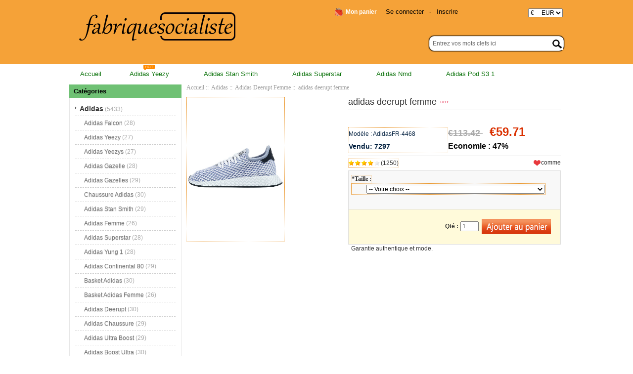

--- FILE ---
content_type: text/html; charset=utf-8
request_url: http://www.fabriquesocialiste.fr/adidas-deerupt-femme-p-4468.html
body_size: 12267
content:
<!DOCTYPE html PUBLIC "-//W3C//DTD XHTML 1.0 Transitional//EN" "http://www.w3.org/TR/xhtml1/DTD/xhtml1-transitional.dtd">
<html xmlns="http://www.w3.org/1999/xhtml" dir="ltr" lang="fr">
<head>
<meta http-equiv="Content-Type" content="text/html; charset=utf-8" />
<meta name="keywords" content="adidas deerupt femme " />
<meta name="description" content="Chaussures Adidas | NMD,Superstar,Original,Stan Smith | fabriquesocialiste.fr adidas deerupt femme -  " />
<meta name="google-site-verification" content="LkIWIKtuyGZODOaFPteEe006FzagA3UIOGQz0Q1MrOg" /><meta http-equiv="imagetoolbar" content="no" />
<meta name="generator" content=" http://fabriquesocialiste.fr/adidas-deerupt-femme-p-4468.html" />
<title>adidas deerupt femme</title>

<base href="https://www.fabriquesocialiste.fr/" />
<link rel="canonical" href="https://www.fabriquesocialiste.fr/adidas-deerupt-femme-p-4468.html" />

<link rel="stylesheet" type="text/css" href="includes/templates/my_en/css/style_imagehover.css" />
<link rel="stylesheet" type="text/css" href="includes/templates/my_en/css/style_tags.css" />
<link rel="stylesheet" type="text/css" href="includes/templates/my_en/css/style_wishlist_classic.css" />
<link rel="stylesheet" type="text/css" href="includes/templates/my_en/css/stylesheet.css" />
<link rel="stylesheet" type="text/css" href="includes/templates/my_en/css/stylesheet_css_buttons.css" />
<link rel="stylesheet" type="text/css" href="includes/templates/my_en/css/stylesheet_zen_lightbox.css" />
<link rel="stylesheet" type="text/css" media="print" href="includes/templates/my_en/css/print_stylesheet.css" />
<script type="text/javascript" src="includes/templates/my_en/jscript/jscript_imagehover.js"></script>
<script type="text/javascript" src="includes/templates/my_en/jscript/jscript_jquery-1.7.1.min.js"></script>
<script type="text/javascript" src="includes/templates/my_en/jscript/jscript_kkcountdown.min.js"></script>
<script type="text/javascript" src="includes/modules/pages/product_info/jscript_textarea_counter.js"></script>
<script language="javascript" type="text/javascript"><!--
function popupWindow(url) {
  window.open(url,'popupWindow','toolbar=no,location=no,directories=no,status=no,menubar=no,scrollbars=no,resizable=yes,copyhistory=no,width=100,height=100,screenX=150,screenY=150,top=150,left=150')
}
function popupWindowPrice(url) {
  window.open(url,'popupWindow','toolbar=no,location=no,directories=no,status=no,menubar=no,scrollbars=yes,resizable=yes,copyhistory=no,width=600,height=400,screenX=150,screenY=150,top=150,left=150')
}
//--></script>

<script language="javascript" type="text/javascript"><!--
/*
	Slimbox v2.04 - The ultimate lightweight Lightbox clone for jQuery
	(c) 2007-2010 Christophe Beyls <http://www.digitalia.be>
	MIT-style license.
*/

(function(w){var E=w(window),u,f,F=-1,n,x,D,v,y,L,r,m=!window.XMLHttpRequest,s=[],l=document.documentElement,k={},t=new Image(),J=new Image(),H,a,g,p,I,d,G,c,A,K;w(function(){w("body").append(w([H=w('<div id="lbOverlay" />')[0],a=w('<div id="lbCenter" />')[0],G=w('<div id="lbBottomContainer" />')[0]]).css("display","none"));g=w('<div id="lbImage" />').appendTo(a).append(p=w('<div style="position: relative;" />').append([I=w('<a id="lbPrevLink" href="#" />').click(B)[0],d=w('<a id="lbNextLink" href="#" />').click(e)[0]])[0])[0];c=w('<div id="lbBottom" />').appendTo(G).append([w('<a id="lbCloseLink" href="#" />').click(C)[0],A=w('<div id="lbCaption" />')[0],K=w('<div id="lbNumber" />')[0],w('<div style="clear: both;" />')[0]])[0]});w.slimbox=function(O,N,M){u=w.extend({loop:false,overlayOpacity:0.8,overlayFadeDuration:400,resizeDuration:400,resizeEasing:"swing",initialWidth:250,initialHeight:250,imageFadeDuration:400,captionAnimationDuration:400,counterText:"Image {x} of {y}",closeKeys:[27,88,67],previousKeys:[37,80],nextKeys:[39,78]},M);if(typeof O=="string"){O=[[O,N]];N=0}y=E.scrollTop()+(E.height()/2);L=u.initialWidth;r=u.initialHeight;w(a).css({top:Math.max(0,y-(r/2)),width:L,height:r,marginLeft:-L/2}).show();v=m||(H.currentStyle&&(H.currentStyle.position!="fixed"));if(v){H.style.position="absolute"}w(H).css("opacity",u.overlayOpacity).fadeIn(u.overlayFadeDuration);z();j(1);f=O;u.loop=u.loop&&(f.length>1);return b(N)};w.fn.slimbox=function(M,P,O){P=P||function(Q){return[Q.href,Q.title]};O=O||function(){return true};var N=this;return N.unbind("click").click(function(){var S=this,U=0,T,Q=0,R;T=w.grep(N,function(W,V){return O.call(S,W,V)});for(R=T.length;Q<R;++Q){if(T[Q]==S){U=Q}T[Q]=P(T[Q],Q)}return w.slimbox(T,U,M)})};function z(){var N=E.scrollLeft(),M=E.width();w([a,G]).css("left",N+(M/2));if(v){w(H).css({left:N,top:E.scrollTop(),width:M,height:E.height()})}}function j(M){if(M){w("object").add(m?"select":"embed").each(function(O,P){s[O]=[P,P.style.visibility];P.style.visibility="hidden"})}else{w.each(s,function(O,P){P[0].style.visibility=P[1]});s=[]}var N=M?"bind":"unbind";E[N]("scroll resize",z);w(document)[N]("keydown",o)}function o(O){var N=O.keyCode,M=w.inArray;return(M(N,u.closeKeys)>=0)?C():(M(N,u.nextKeys)>=0)?e():(M(N,u.previousKeys)>=0)?B():false}function B(){return b(x)}function e(){return b(D)}function b(M){if(M>=0){F=M;n=f[F][0];x=(F||(u.loop?f.length:0))-1;D=((F+1)%f.length)||(u.loop?0:-1);q();a.className="lbLoading";k=new Image();k.onload=i;k.src=n}return false}function i(){a.className="";w(g).css({backgroundImage:"url("+n+")",visibility:"hidden",display:""});w(p).width(k.width);w([p,I,d]).height(k.height);w(A).html(f[F][1]||"");w(K).html((((f.length>1)&&u.counterText)||"").replace(/{x}/,F+1).replace(/{y}/,f.length));if(x>=0){t.src=f[x][0]}if(D>=0){J.src=f[D][0]}L=g.offsetWidth;r=g.offsetHeight;var M=Math.max(0,y-(r/2));if(a.offsetHeight!=r){w(a).animate({height:r,top:M},u.resizeDuration,u.resizeEasing)}if(a.offsetWidth!=L){w(a).animate({width:L,marginLeft:-L/2},u.resizeDuration,u.resizeEasing)}w(a).queue(function(){w(G).css({width:L,top:M+r,marginLeft:-L/2,visibility:"hidden",display:""});w(g).css({display:"none",visibility:"",opacity:""}).fadeIn(u.imageFadeDuration,h)})}function h(){if(x>=0){w(I).show()}if(D>=0){w(d).show()}w(c).css("marginTop",-c.offsetHeight).animate({marginTop:0},u.captionAnimationDuration);G.style.visibility=""}function q(){k.onload=null;k.src=t.src=J.src=n;w([a,g,c]).stop(true);w([I,d,g,G]).hide()}function C(){if(F>=0){q();F=x=D=-1;w(a).hide();w(H).stop().fadeOut(u.overlayFadeDuration,j)}return false}})(jQuery);

// AUTOLOAD CODE BLOCK (MAY BE CHANGED OR REMOVED)
if (!/android|iphone|ipod|series60|symbian|windows ce|blackberry/i.test(navigator.userAgent)) {
	jQuery(function($) {
		$("a[rel^='lightbox']").slimbox({/* Put custom options here */}, null, function(el) {
			return (this == el) || ((this.rel.length > 8) && (this.rel == el.rel));
		});
	});
}

jQuery(function($) {
        $("a[rel^='lightbox']").slimbox({overlayOpacity:0.8,overlayFadeDuration:400,resizeDuration:400,resizeTransition:false,initialWidth:250,initialHeight:250,imageFadeDuration:400,captionAnimationDuration:400,counterText:"ZEN_LIGHTBOX_COUNTER_IMAGE {x} ZEN_LIGHTBOX_COUNTER_OF {y}",closeKeys:[27,88,67],previousKeys:[37,80],nextKeys:[39,78]}, function(el) 
        {
                return [el.href, el.title /* + '<br /><a href="' + el.href + '">Download this image</a>'*/];
        }, function(el) {
                return (this == el) || ((this.rel.length > 8) && (this.rel == el.rel));
        });
        });
//--></script>
<link rel="alternate" type="application/rss+xml" title="RSS Specials Feed" href="https://www.fabriquesocialiste.fr/index.php?main_page=rss_feed&amp;feed=specials" />
<link rel="alternate" type="application/rss+xml" title="RSS New Products Feed" href="https://www.fabriquesocialiste.fr/index.php?main_page=rss_feed&amp;feed=new_products" />
<link rel="alternate" type="application/rss+xml" title="RSS Upcoming Feed" href="https://www.fabriquesocialiste.fr/index.php?main_page=rss_feed&amp;feed=upcoming" />
<link rel="alternate" type="application/rss+xml" title="RSS Featured Feed" href="https://www.fabriquesocialiste.fr/index.php?main_page=rss_feed&amp;feed=featured" />
<link rel="alternate" type="application/rss+xml" title="RSS Best Sellers Feed" href="https://www.fabriquesocialiste.fr/index.php?main_page=rss_feed&amp;feed=best_sellers" />
<link rel="alternate" type="application/rss+xml" title="RSS Product Feed :: adidas deerupt femme" href="https://www.fabriquesocialiste.fr/index.php?main_page=rss_feed&amp;feed=products&amp;products_id=4468" />
<!-- GPE模块 引入开始  -->
<link rel="stylesheet" type="text/css" href="includes/templates/template_default/css/gpe.css">
<script type="text/javascript" src="includes/templates/template_default/jscript/jquery/jquery.gpe.library.js"></script>
<script type="text/javascript">
<!--
$(function(){$("#smallImg img").mouseover(function(){$("#mainImg img").attr("src",$(this).attr("src"))});$("#smallImg a").mouseover(function(){$("#jqzoom").attr("href",$(this).attr("href"))});$("#scrollImg").jCarouselLite({btnNext:"#imgNext",btnPrev:"#imgPrev",circular:false,vertical:false,visible:4,speed:400,scroll:1,start:0});$("#jqzoom").jqzoom({position:"right",showEffect:"fadein",hideEffect:"fadeout",fadeinSpeed:"medium",fadeoutSpeed:"medium",preloadPosition:"center",zoomType:"standard",preloadText:"Loading zoom",showPreload:true,title:false,lens:true,imageOpacity:0.2,zoomWidth:300,zoomHeight:300,xOffset:10,yOffset:10});$("#mainImg a,#scrollImg a").lightBox({overlayBgColor:"#5A5A5A",txtImage:"Images:",txtOf:"/",imageLoading:'includes/templates/template_default/images/gpe/loading.gif',imageBtnPrev:'includes/templates/template_default/images/gpe/lightboxPrev.gif',imageBtnNext:'includes/templates/template_default/images/gpe/lightboxNext.gif',imageBtnClose:'includes/templates/template_default/images/gpe/lightboxClose.gif',imageBlank:'includes/templates/template_default/images/gpe/lightboxBlank.gif',keyToClose:"c",keyToPrev:"p",keyToNext:"n",overlayOpacity:0.8,containerBorderSize:10,containerResizeSpeed:400,fixedNavigation:false});});
//-->
</script><!-- GPE模块 引入结束  -->
</head>

<body id="productinfoBody">
<div class="top-tail">






















<!--bof-header logo and navigation display-->








<div id="headlogo">

<div id="headerWrapper">



<div id="header_mi">

<div id="header_2">

<div id="header_21">

 <div id="logo"><a href="https://www.fabriquesocialiste.fr/"><img src="includes/templates/my_en/images/logo.png" alt="fabriquesocialiste.fr" title=" fabriquesocialiste.fr " width="320" height="84" /></a></div>

</div>

<div id="header_22">



<div id="huobi">

<div class="languages-wrapper">


					
<form name="currencies_form" action="https://www.fabriquesocialiste.fr/" method="get"><select name="currency" onchange="this.form.submit();">
  <option value="USD">$&nbsp;&nbsp;&nbsp;&nbsp;&nbsp;USD</option>
  <option value="EUR" selected="selected">&euro;&nbsp;&nbsp;&nbsp;&nbsp;&nbsp;EUR</option>
  <option value="GBP">&pound;&nbsp;&nbsp;&nbsp;&nbsp;&nbsp;GBP</option>
  <option value="CAD">$&nbsp;&nbsp;&nbsp;&nbsp;&nbsp;CAD</option>
  <option value="AUD">$&nbsp;&nbsp;&nbsp;&nbsp;&nbsp;AUD</option>
  <option value="DKK">kr.&nbsp;&nbsp;&nbsp;DKK</option>
  <option value="NOK">kr.&nbsp;&nbsp;&nbsp;NOK</option>
  <option value="SEK">kr.&nbsp;&nbsp;&nbsp;SEK</option>
  <option value="CHF">₣&nbsp;&nbsp;&nbsp;&nbsp;&nbsp;CHF</option>
</select>
<input type="hidden" name="main_page" value="product_info" /><input type="hidden" name="products_id" value="4468" /></form>


	          <label class="float-right"></label>

	          
</div>

</div>



<div id="login_logout_section" class="float-right">


    <a rel="nofollow" href="https://www.fabriquesocialiste.fr/login.html">Se connecter</a>

	-
    <a rel="nofollow" href="https://www.fabriquesocialiste.fr/create_account.html">Inscrire</a>




</div>







<div align="right" class="float-right td-languages">



			<!-- header cart section -->

			<table align="right" class="align-center cart-header">

			<tr>

				<td>

				<div id="cartBoxEmpty"><a rel="nofollow" href="https://www.fabriquesocialiste.fr/shopping_cart.html"><img class="cart-icon empty float-left" src="includes/templates/my_en/images/spacer.gif" alt="" /></a>Mon panier</div>		

				</td>

				
			</tr>

			</table>



    	</div>

</div>



        

  

<div id="header_12">

<div class="search-header float-right">

	            <form name="quick_find_header" action="https://www.fabriquesocialiste.fr/advanced_search_result.html" method="get"><input type="hidden" name="main_page" value="advanced_search_result" /><input type="hidden" name="search_in_description" value="1" /><div class="search-header-input"><input type="text" name="keyword" size="6" value="Entrez vos mots clefs ici" onfocus="if (this.value == 'Entrez vos mots clefs ici') this.value = '';" onblur="if (this.value == '') this.value = 'Entrez vos mots clefs ici';" /></div><input class="button-search-header" type="image" src="includes/templates/my_en/images/search_header_button.gif" value="Serch" /></form>
			</div>

</div>      

        



</div>







</div>

</div>



</div>







<div id="header_nav" scroll="no">


<div id="top_nav">
<div id="tab_nav">
<!--<div class="top-nav-left"></div>
<div class="top-nav-right"></div>-->
	<ul class="list-style-none">
		<li class="home-link"><a href="https://www.fabriquesocialiste.fr/">Accueil</a></li>
	<li><a href="https://www.fabriquesocialiste.fr/adidas-c-1/adidas-yeezy-c-1_4/">Adidas Yeezy</a></li>
	<li><a href="https://www.fabriquesocialiste.fr/adidas-c-1/adidas-stan-smith-c-1_9/">Adidas Stan Smith</a></li>
	<li><a href="https://www.fabriquesocialiste.fr/adidas-c-1/adidas-superstar-c-1_11/">Adidas Superstar</a></li>
	<li><a href="https://www.fabriquesocialiste.fr/adidas-c-1/adidas-nmd-c-1_20/">Adidas Nmd</a></li>
	<li><a href="https://www.fabriquesocialiste.fr/adidas-c-1/adidas-pod-s3-1-c-1_38/">Adidas Pod S3 1</a></li>
	</ul>
</div>
<img src="includes/templates/my_en/images/hot.gif" />
</div>


<div class="clearBoth"></div>

</div>







<div id="head">

<div id="headerWrapper">







<!--bof-header ezpage links-->



<div class="topper-menu float-right">






</div>







<!--eof-header ezpage links-->











<!--bof-navigation display-->



<!--eof-navigation display-->













<!--eof-header logo and navigation display-->







<!--bof-optional categories tabs navigation display-->






<!--eof-optional categories tabs navigation display-->











 



</div>

</div>












<div id="content">

<div class="main-width">


<table width="100%" border="0" cellspacing="0" cellpadding="0" id="contentMainWrapper">

  <tr>



 <td id="column-left" class="columnLeft" style="width: 230px">

<div style="width: 227px;">
<!--// bof: categories //-->
<div class="leftBoxContainer" id="categories" style="width: 227px">
<div class="sidebox-header-left main-sidebox-header-left"><h3 class="leftBoxHeading main-sidebox-header-right" id="categoriesHeading">Cat&eacute;gories</h3></div>
<div id="categoriesContent" class="sideBoxContent">
<div class="categories-top-list no-dots"><a class="category-top" href="https://www.fabriquesocialiste.fr/adidas-c-1/"><span class="category-subs-parent">Adidas</span></a><span class="sub-count">&nbsp;(5433)</span></div>
<div class="subcategory"><a class="category-products" href="https://www.fabriquesocialiste.fr/adidas-c-1/adidas-falcon-c-1_3/">Adidas Falcon</a><span class="sub-count">&nbsp;(28)</span></div>
<div class="subcategory"><a class="category-products" href="https://www.fabriquesocialiste.fr/adidas-c-1/adidas-yeezy-c-1_4/">Adidas Yeezy</a><span class="sub-count">&nbsp;(27)</span></div>
<div class="subcategory"><a class="category-products" href="https://www.fabriquesocialiste.fr/adidas-c-1/adidas-yeezys-c-1_5/">Adidas Yeezys</a><span class="sub-count">&nbsp;(27)</span></div>
<div class="subcategory"><a class="category-products" href="https://www.fabriquesocialiste.fr/adidas-c-1/adidas-gazelle-c-1_6/">Adidas Gazelle</a><span class="sub-count">&nbsp;(28)</span></div>
<div class="subcategory"><a class="category-products" href="https://www.fabriquesocialiste.fr/adidas-c-1/adidas-gazelles-c-1_7/">Adidas Gazelles</a><span class="sub-count">&nbsp;(29)</span></div>
<div class="subcategory"><a class="category-products" href="https://www.fabriquesocialiste.fr/adidas-c-1/chaussure-adidas-c-1_8/">Chaussure Adidas</a><span class="sub-count">&nbsp;(30)</span></div>
<div class="subcategory"><a class="category-products" href="https://www.fabriquesocialiste.fr/adidas-c-1/adidas-stan-smith-c-1_9/">Adidas Stan Smith</a><span class="sub-count">&nbsp;(29)</span></div>
<div class="subcategory"><a class="category-products" href="https://www.fabriquesocialiste.fr/adidas-c-1/adidas-femme-c-1_10/">Adidas Femme</a><span class="sub-count">&nbsp;(26)</span></div>
<div class="subcategory"><a class="category-products" href="https://www.fabriquesocialiste.fr/adidas-c-1/adidas-superstar-c-1_11/">Adidas Superstar</a><span class="sub-count">&nbsp;(28)</span></div>
<div class="subcategory"><a class="category-products" href="https://www.fabriquesocialiste.fr/adidas-c-1/adidas-yung-1-c-1_12/">Adidas Yung 1</a><span class="sub-count">&nbsp;(28)</span></div>
<div class="subcategory"><a class="category-products" href="https://www.fabriquesocialiste.fr/adidas-c-1/adidas-continental-80-c-1_13/">Adidas Continental 80</a><span class="sub-count">&nbsp;(29)</span></div>
<div class="subcategory"><a class="category-products" href="https://www.fabriquesocialiste.fr/adidas-c-1/basket-adidas-c-1_14/">Basket Adidas</a><span class="sub-count">&nbsp;(30)</span></div>
<div class="subcategory"><a class="category-products" href="https://www.fabriquesocialiste.fr/adidas-c-1/basket-adidas-femme-c-1_16/">Basket Adidas Femme</a><span class="sub-count">&nbsp;(26)</span></div>
<div class="subcategory"><a class="category-products" href="https://www.fabriquesocialiste.fr/adidas-c-1/adidas-deerupt-c-1_15/">Adidas Deerupt</a><span class="sub-count">&nbsp;(30)</span></div>
<div class="subcategory"><a class="category-products" href="https://www.fabriquesocialiste.fr/adidas-c-1/adidas-chaussure-c-1_17/">Adidas Chaussure</a><span class="sub-count">&nbsp;(29)</span></div>
<div class="subcategory"><a class="category-products" href="https://www.fabriquesocialiste.fr/adidas-c-1/adidas-ultra-boost-c-1_18/">Adidas Ultra Boost</a><span class="sub-count">&nbsp;(29)</span></div>
<div class="subcategory"><a class="category-products" href="https://www.fabriquesocialiste.fr/adidas-c-1/adidas-boost-ultra-c-1_19/">Adidas Boost Ultra</a><span class="sub-count">&nbsp;(30)</span></div>
<div class="subcategory"><a class="category-products" href="https://www.fabriquesocialiste.fr/adidas-c-1/adidas-nmd-c-1_20/">Adidas Nmd</a><span class="sub-count">&nbsp;(29)</span></div>
<div class="subcategory"><a class="category-products" href="https://www.fabriquesocialiste.fr/adidas-c-1/adidas-eqts-c-1_21/">Adidas Eqts</a><span class="sub-count">&nbsp;(15)</span></div>
<div class="subcategory"><a class="category-products" href="https://www.fabriquesocialiste.fr/adidas-c-1/adidas-falcon-femme-c-1_22/">Adidas Falcon Femme</a><span class="sub-count">&nbsp;(30)</span></div>
<div class="subcategory"><a class="category-products" href="https://www.fabriquesocialiste.fr/adidas-c-1/adidas-samba-c-1_23/">Adidas Samba</a><span class="sub-count">&nbsp;(29)</span></div>
<div class="subcategory"><a class="category-products" href="https://www.fabriquesocialiste.fr/adidas-c-1/adidas-yeezy-350-boost-c-1_24/">Adidas Yeezy 350 Boost</a><span class="sub-count">&nbsp;(26)</span></div>
<div class="subcategory"><a class="category-products" href="https://www.fabriquesocialiste.fr/adidas-c-1/adidas-yeezy-boost-350-c-1_25/">Adidas Yeezy Boost 350</a><span class="sub-count">&nbsp;(22)</span></div>
<div class="subcategory"><a class="category-products" href="https://www.fabriquesocialiste.fr/adidas-c-1/adidas-350-yeezy-boost-c-1_26/">Adidas 350 Yeezy Boost</a><span class="sub-count">&nbsp;(26)</span></div>
<div class="subcategory"><a class="category-products" href="https://www.fabriquesocialiste.fr/adidas-c-1/adidas-superstar-femme-c-1_27/">Adidas Superstar Femme</a><span class="sub-count">&nbsp;(24)</span></div>
<div class="subcategory"><a class="category-products" href="https://www.fabriquesocialiste.fr/adidas-c-1/adidas-outlet-c-1_28/">Adidas Outlet</a><span class="sub-count">&nbsp;(4)</span></div>
<div class="subcategory"><a class="category-products" href="https://www.fabriquesocialiste.fr/adidas-c-1/adidas-original-c-1_29/">Adidas Original</a><span class="sub-count">&nbsp;(26)</span></div>
<div class="subcategory"><a class="category-products" href="https://www.fabriquesocialiste.fr/adidas-c-1/adidas-pharrell-williams-c-1_30/">Adidas Pharrell Williams</a><span class="sub-count">&nbsp;(30)</span></div>
<div class="subcategory"><a class="category-products" href="https://www.fabriquesocialiste.fr/adidas-c-1/adidas-by-pharrell-williams-c-1_31/">Adidas By Pharrell Williams</a><span class="sub-count">&nbsp;(29)</span></div>
<div class="subcategory"><a class="category-products" href="https://www.fabriquesocialiste.fr/adidas-c-1/adidas-terrex-c-1_32/">Adidas Terrex</a><span class="sub-count">&nbsp;(28)</span></div>
<div class="subcategory"><a class="category-products" href="https://www.fabriquesocialiste.fr/adidas-c-1/adidas-stan-smith-femme-c-1_33/">Adidas Stan Smith Femme</a><span class="sub-count">&nbsp;(29)</span></div>
<div class="subcategory"><a class="category-products" href="https://www.fabriquesocialiste.fr/adidas-c-1/basket-adidas-homme-c-1_34/">Basket Adidas Homme</a><span class="sub-count">&nbsp;(29)</span></div>
<div class="subcategory"><a class="category-products" href="https://www.fabriquesocialiste.fr/adidas-c-1/adidas-gazelle-femme-c-1_35/">Adidas Gazelle Femme</a><span class="sub-count">&nbsp;(22)</span></div>
<div class="subcategory"><a class="category-products" href="https://www.fabriquesocialiste.fr/adidas-c-1/crampon-adidas-c-1_36/">Crampon Adidas</a><span class="sub-count">&nbsp;(30)</span></div>
<div class="subcategory"><a class="category-products" href="https://www.fabriquesocialiste.fr/adidas-c-1/adidas-pod-s3-1-c-1_38/">Adidas Pod S3 1</a><span class="sub-count">&nbsp;(28)</span></div>
<div class="subcategory"><a class="category-products" href="https://www.fabriquesocialiste.fr/adidas-c-1/adidas-continental-c-1_39/">Adidas Continental</a><span class="sub-count">&nbsp;(28)</span></div>
<div class="subcategory"><a class="category-products" href="https://www.fabriquesocialiste.fr/adidas-c-1/adidas-eqt-c-1_40/">Adidas Eqt</a><span class="sub-count">&nbsp;(28)</span></div>
<div class="subcategory"><a class="category-products" href="https://www.fabriquesocialiste.fr/adidas-c-1/adidas-e-q-t-c-1_41/">Adidas E Q T</a><span class="sub-count">&nbsp;(29)</span></div>
<div class="subcategory"><a class="category-products" href="https://www.fabriquesocialiste.fr/adidas-c-1/adidas-glitch-c-1_42/">Adidas Glitch</a><span class="sub-count">&nbsp;(17)</span></div>
<div class="subcategory"><a class="category-products" href="https://www.fabriquesocialiste.fr/adidas-c-1/chaussure-adidas-femme-c-1_43/">Chaussure Adidas Femme</a><span class="sub-count">&nbsp;(26)</span></div>
<div class="subcategory"><a class="category-products" href="https://www.fabriquesocialiste.fr/adidas-c-1/adidas-homme-c-1_44/">Adidas Homme</a><span class="sub-count">&nbsp;(29)</span></div>
<div class="subcategory"><a class="category-products" href="https://www.fabriquesocialiste.fr/adidas-c-1/adidas-predator-c-1_45/">Adidas Predator</a><span class="sub-count">&nbsp;(30)</span></div>
<div class="subcategory"><a class="category-products" href="https://www.fabriquesocialiste.fr/adidas-c-1/adidas-paris-c-1_46/">Adidas Paris</a><span class="sub-count">&nbsp;(9)</span></div>
<div class="subcategory"><a class="category-products" href="https://www.fabriquesocialiste.fr/adidas-c-1/adidas-gazelle-homme-c-1_47/">Adidas Gazelle Homme</a><span class="sub-count">&nbsp;(28)</span></div>
<div class="subcategory"><a class="category-products" href="https://www.fabriquesocialiste.fr/adidas-c-1/adidas-boost-350-yeezy-c-1_48/">Adidas Boost 350 Yeezy</a><span class="sub-count">&nbsp;(27)</span></div>
<div class="subcategory"><a class="category-products" href="https://www.fabriquesocialiste.fr/adidas-c-1/adidas-campus-c-1_49/">Adidas Campus</a><span class="sub-count">&nbsp;(30)</span></div>
<div class="subcategory"><a class="category-products" href="https://www.fabriquesocialiste.fr/adidas-c-1/chaussure-adidas-homme-c-1_50/">Chaussure Adidas Homme</a><span class="sub-count">&nbsp;(30)</span></div>
<div class="subcategory"><a class="category-products" href="https://www.fabriquesocialiste.fr/adidas-c-1/adidas-nite-jogger-c-1_51/">Adidas Nite Jogger</a><span class="sub-count">&nbsp;(27)</span></div>
<div class="subcategory"><a class="category-products" href="https://www.fabriquesocialiste.fr/adidas-c-1/adidas-in-paris-c-1_52/">Adidas In Paris</a><span class="sub-count">&nbsp;(5)</span></div>
<div class="subcategory"><a class="category-products" href="https://www.fabriquesocialiste.fr/adidas-c-1/adidas-predators-c-1_53/">Adidas Predators</a><span class="sub-count">&nbsp;(29)</span></div>
<div class="subcategory"><a class="category-products" href="https://www.fabriquesocialiste.fr/adidas-c-1/adidas-tubular-c-1_54/">Adidas Tubular</a><span class="sub-count">&nbsp;(30)</span></div>
<div class="subcategory"><a class="category-products" href="https://www.fabriquesocialiste.fr/adidas-c-1/adidas-tubular-s-c-1_55/">Adidas Tubular S</a><span class="sub-count">&nbsp;(17)</span></div>
<div class="subcategory"><a class="category-products" href="https://www.fabriquesocialiste.fr/adidas-c-1/adidas-dragon-ball-c-1_56/">Adidas Dragon Ball</a><span class="sub-count">&nbsp;(23)</span></div>
<div class="subcategory"><a class="category-products" href="https://www.fabriquesocialiste.fr/adidas-c-1/adidas-yung-96-c-1_57/">Adidas Yung 96</a><span class="sub-count">&nbsp;(30)</span></div>
<div class="subcategory"><a class="category-products" href="https://www.fabriquesocialiste.fr/adidas-c-1/adidas-zx-flux-c-1_58/">Adidas Zx Flux</a><span class="sub-count">&nbsp;(29)</span></div>
<div class="subcategory"><a class="category-products" href="https://www.fabriquesocialiste.fr/adidas-c-1/adidas-superstar-homme-c-1_59/">Adidas Superstar Homme</a><span class="sub-count">&nbsp;(26)</span></div>
<div class="subcategory"><a class="category-products" href="https://www.fabriquesocialiste.fr/adidas-c-1/adidas-stan-smith-homme-c-1_60/">Adidas Stan Smith Homme</a><span class="sub-count">&nbsp;(26)</span></div>
<div class="subcategory"><a class="category-products" href="https://www.fabriquesocialiste.fr/adidas-c-1/adidas-prophere-c-1_61/">Adidas Prophere</a><span class="sub-count">&nbsp;(30)</span></div>
<div class="subcategory"><a class="category-products" href="https://www.fabriquesocialiste.fr/adidas-c-1/adidas-americana-c-1_62/">Adidas Americana</a><span class="sub-count">&nbsp;(22)</span></div>
<div class="subcategory"><a class="category-products" href="https://www.fabriquesocialiste.fr/adidas-c-1/adidas-running-c-1_63/">Adidas Running</a><span class="sub-count">&nbsp;(28)</span></div>
<div class="subcategory"><a class="category-products" href="https://www.fabriquesocialiste.fr/adidas-c-1/adidas-run-c-1_64/">Adidas Run</a><span class="sub-count">&nbsp;(29)</span></div>
<div class="subcategory"><a class="category-products" href="https://www.fabriquesocialiste.fr/adidas-c-1/adidas-soldes-c-1_65/">Adidas Soldes</a><span class="sub-count">&nbsp;(28)</span></div>
<div class="subcategory"><a class="category-products" href="https://www.fabriquesocialiste.fr/adidas-c-1/adidas-i5923-c-1_66/">Adidas I-5923</a><span class="sub-count">&nbsp;(28)</span></div>
<div class="subcategory"><a class="category-products" href="https://www.fabriquesocialiste.fr/adidas-c-1/adidas-350-c-1_67/">Adidas 350</a><span class="sub-count">&nbsp;(29)</span></div>
<div class="subcategory"><a class="category-products" href="https://www.fabriquesocialiste.fr/adidas-c-1/adidas-350-s-c-1_68/">Adidas 350 S</a><span class="sub-count">&nbsp;(19)</span></div>
<div class="subcategory"><a class="category-products" href="https://www.fabriquesocialiste.fr/adidas-c-1/adidas-basket-c-1_69/">Adidas Basket</a><span class="sub-count">&nbsp;(30)</span></div>
<div class="subcategory"><a class="category-products" href="https://www.fabriquesocialiste.fr/adidas-c-1/adidas-boost-c-1_70/">Adidas Boost</a><span class="sub-count">&nbsp;(28)</span></div>
<div class="subcategory"><a class="category-products" href="https://www.fabriquesocialiste.fr/adidas-c-1/adidas-deerupt-runner-c-1_71/">Adidas Deerupt Runner</a><span class="sub-count">&nbsp;(29)</span></div>
<div class="subcategory"><a class="category-products" href="https://www.fabriquesocialiste.fr/adidas-c-1/adidas-raf-simons-c-1_72/">Adidas Raf Simons</a><span class="sub-count">&nbsp;(30)</span></div>
<div class="subcategory"><a class="category-products" href="https://www.fabriquesocialiste.fr/adidas-c-1/adidas-i-5923-c-1_73/">Adidas I 5923</a><span class="sub-count">&nbsp;(26)</span></div>
<div class="subcategory"><a class="category-products" href="https://www.fabriquesocialiste.fr/adidas-c-1/adidas-neo-c-1_74/">Adidas Neo</a><span class="sub-count">&nbsp;(28)</span></div>
<div class="subcategory"><a class="category-products" href="https://www.fabriquesocialiste.fr/adidas-c-1/adidas-nmd-r1-c-1_75/">Adidas Nmd R1</a><span class="sub-count">&nbsp;(28)</span></div>
<div class="subcategory"><a class="category-products" href="https://www.fabriquesocialiste.fr/adidas-c-1/adidas-runner-s-c-1_76/">Adidas Runner S</a><span class="sub-count">&nbsp;(5)</span></div>
<div class="subcategory"><a class="category-products" href="https://www.fabriquesocialiste.fr/adidas-c-1/adidas-runner-c-1_77/">Adidas Runner</a><span class="sub-count">&nbsp;(26)</span></div>
<div class="subcategory"><a class="category-products" href="https://www.fabriquesocialiste.fr/adidas-c-1/sneakers-adidas-c-1_79/">Sneakers Adidas</a><span class="sub-count">&nbsp;(27)</span></div>
<div class="subcategory"><a class="category-products" href="https://www.fabriquesocialiste.fr/adidas-c-1/sneakers-of-adidas-c-1_80/">Sneakers Of Adidas</a><span class="sub-count">&nbsp;(13)</span></div>
<div class="subcategory"><a class="category-products" href="https://www.fabriquesocialiste.fr/adidas-c-1/sneakers-in-adidas-c-1_81/">Sneakers In Adidas</a><span class="sub-count">&nbsp;(20)</span></div>
<div class="subcategory"><a class="category-products" href="https://www.fabriquesocialiste.fr/adidas-c-1/adidas-human-race-c-1_82/">Adidas Human Race</a><span class="sub-count">&nbsp;(28)</span></div>
<div class="subcategory"><a class="category-products" href="https://www.fabriquesocialiste.fr/adidas-c-1/adidas-tubular-shadow-c-1_83/">Adidas Tubular Shadow</a><span class="sub-count">&nbsp;(29)</span></div>
<div class="subcategory"><a class="category-products" href="https://www.fabriquesocialiste.fr/adidas-c-1/adidas-yung-c-1_84/">Adidas Yung</a><span class="sub-count">&nbsp;(30)</span></div>
<div class="subcategory"><a class="category-products" href="https://www.fabriquesocialiste.fr/adidas-c-1/adidas-sneakers-c-1_85/">Adidas Sneakers</a><span class="sub-count">&nbsp;(25)</span></div>
<div class="subcategory"><a class="category-products" href="https://www.fabriquesocialiste.fr/adidas-c-1/adidas-football-c-1_86/">Adidas Football</a><span class="sub-count">&nbsp;(26)</span></div>
<div class="subcategory"><a class="category-products" href="https://www.fabriquesocialiste.fr/adidas-c-1/adidas-yeezy-350-c-1_87/">Adidas Yeezy 350</a><span class="sub-count">&nbsp;(28)</span></div>
<div class="subcategory"><a class="category-products" href="https://www.fabriquesocialiste.fr/adidas-c-1/adidas-350-yeezy-c-1_88/">Adidas 350 Yeezy</a><span class="sub-count">&nbsp;(27)</span></div>
<div class="subcategory"><a class="category-products" href="https://www.fabriquesocialiste.fr/adidas-c-1/adidas-alexander-wang-c-1_89/">Adidas Alexander Wang</a><span class="sub-count">&nbsp;(30)</span></div>
<div class="subcategory"><a class="category-products" href="https://www.fabriquesocialiste.fr/adidas-c-1/alexander-wang-for-adidas-c-1_90/">Alexander Wang For Adidas</a><span class="sub-count">&nbsp;(26)</span></div>
<div class="subcategory"><a class="category-products" href="https://www.fabriquesocialiste.fr/adidas-c-1/adidas-by-alexander-wang-c-1_91/">Adidas By Alexander Wang</a><span class="sub-count">&nbsp;(30)</span></div>
<div class="subcategory"><a class="category-products" href="https://www.fabriquesocialiste.fr/adidas-c-1/adidas-basket-femme-c-1_92/">Adidas Basket Femme</a><span class="sub-count">&nbsp;(30)</span></div>
<div class="subcategory"><a class="category-products" href="https://www.fabriquesocialiste.fr/adidas-c-1/adidas-basketball-femme-c-1_93/">Adidas Basketball Femme</a><span class="sub-count">&nbsp;(28)</span></div>
<div class="subcategory"><a class="category-products" href="https://www.fabriquesocialiste.fr/adidas-c-1/adidas-blanche-c-1_94/">Adidas Blanche</a><span class="sub-count">&nbsp;(29)</span></div>
<div class="subcategory"><a class="category-products" href="https://www.fabriquesocialiste.fr/adidas-c-1/adidas-originals-c-1_95/">Adidas Originals</a><span class="sub-count">&nbsp;(29)</span></div>
<div class="subcategory"><a class="category-products" href="https://www.fabriquesocialiste.fr/adidas-c-1/adidas-falcon-homme-c-1_96/">Adidas Falcon Homme</a><span class="sub-count">&nbsp;(27)</span></div>
<div class="subcategory"><a class="category-products" href="https://www.fabriquesocialiste.fr/adidas-c-1/adidas-foot-c-1_97/">Adidas Foot</a><span class="sub-count">&nbsp;(30)</span></div>
<div class="subcategory"><a class="category-products" href="https://www.fabriquesocialiste.fr/adidas-c-1/adidas-nastase-c-1_98/">Adidas Nastase</a><span class="sub-count">&nbsp;(16)</span></div>
<div class="subcategory"><a class="category-products" href="https://www.fabriquesocialiste.fr/adidas-c-1/adidas-iniki-c-1_99/">Adidas Iniki</a><span class="sub-count">&nbsp;(30)</span></div>
<div class="subcategory"><a class="category-products" href="https://www.fabriquesocialiste.fr/adidas-c-1/adidas-shoes-c-1_100/">Adidas Shoes</a><span class="sub-count">&nbsp;(29)</span></div>
<div class="subcategory"><a class="category-products" href="https://www.fabriquesocialiste.fr/adidas-c-1/adidas-s-shoes-c-1_101/">Adidas S Shoes</a><span class="sub-count">&nbsp;(21)</span></div>
<div class="subcategory"><a class="category-products" href="https://www.fabriquesocialiste.fr/adidas-c-1/adidas-torsion-c-1_102/">Adidas Torsion</a><span class="sub-count">&nbsp;(22)</span></div>
<div class="subcategory"><a class="category-products" href="https://www.fabriquesocialiste.fr/adidas-c-1/adidas-y3-c-1_103/">Adidas Y3</a><span class="sub-count">&nbsp;(29)</span></div>
<div class="subcategory"><a class="category-products" href="https://www.fabriquesocialiste.fr/adidas-c-1/adidas-x-y3-c-1_104/">Adidas X Y-3</a><span class="sub-count">&nbsp;(23)</span></div>
<div class="subcategory"><a class="category-products" href="https://www.fabriquesocialiste.fr/adidas-c-1/adidas-yeezy-700-c-1_105/">Adidas Yeezy 700</a><span class="sub-count">&nbsp;(25)</span></div>
<div class="subcategory"><a class="category-products" href="https://www.fabriquesocialiste.fr/adidas-c-1/adidas-pharrell-c-1_106/">Adidas Pharrell</a><span class="sub-count">&nbsp;(29)</span></div>
<div class="subcategory"><a class="category-products" href="https://www.fabriquesocialiste.fr/adidas-c-1/adidas-dragon-c-1_108/">Adidas Dragon</a><span class="sub-count">&nbsp;(29)</span></div>
<div class="subcategory"><a class="category-products" href="https://www.fabriquesocialiste.fr/adidas-c-1/adidas-pas-cher-c-1_107/">Adidas Pas Cher</a><span class="sub-count">&nbsp;(29)</span></div>
<div class="subcategory"><a class="category-products" href="https://www.fabriquesocialiste.fr/adidas-c-1/adidas-h-u-c-1_109/">Adidas H U</a><span class="sub-count">&nbsp;(28)</span></div>
<div class="subcategory"><a class="category-products" href="https://www.fabriquesocialiste.fr/adidas-c-1/adidas-hu-c-1_110/">Adidas Hu</a><span class="sub-count">&nbsp;(28)</span></div>
<div class="subcategory"><a class="category-products" href="https://www.fabriquesocialiste.fr/adidas-c-1/adidas-yeezy-500-c-1_111/">Adidas Yeezy 500</a><span class="sub-count">&nbsp;(22)</span></div>
<div class="subcategory"><a class="category-products" href="https://www.fabriquesocialiste.fr/adidas-c-1/adidas-yeezy-boost-c-1_112/">Adidas Yeezy Boost</a><span class="sub-count">&nbsp;(27)</span></div>
<div class="subcategory"><a class="category-products" href="https://www.fabriquesocialiste.fr/adidas-c-1/yeezy-boost-adidas-c-1_113/">Yeezy Boost Adidas</a><span class="sub-count">&nbsp;(28)</span></div>
<div class="subcategory"><a class="category-products" href="https://www.fabriquesocialiste.fr/adidas-c-1/adidas-boost-yeezy-c-1_114/">Adidas Boost Yeezy</a><span class="sub-count">&nbsp;(27)</span></div>
<div class="subcategory"><a class="category-products" href="https://www.fabriquesocialiste.fr/adidas-c-1/adidas-climacool-c-1_115/">Adidas Climacool</a><span class="sub-count">&nbsp;(28)</span></div>
<div class="subcategory"><a class="category-products" href="https://www.fabriquesocialiste.fr/adidas-c-1/adidas-chaussure-femme-c-1_116/">Adidas Chaussure Femme</a><span class="sub-count">&nbsp;(30)</span></div>
<div class="subcategory"><a class="category-products" href="https://www.fabriquesocialiste.fr/adidas-c-1/adidas-eqt-support-adv-c-1_118/">Adidas Eqt Support Adv</a><span class="sub-count">&nbsp;(28)</span></div>
<div class="subcategory"><a class="category-products" href="https://www.fabriquesocialiste.fr/adidas-c-1/adidas-continental-80-femme-c-1_119/">Adidas Continental 80 Femme</a><span class="sub-count">&nbsp;(29)</span></div>
<div class="subcategory"><a class="category-products" href="https://www.fabriquesocialiste.fr/adidas-c-1/adidas-crampons-c-1_120/">Adidas Crampons</a><span class="sub-count">&nbsp;(30)</span></div>
<div class="subcategory"><a class="category-products" href="https://www.fabriquesocialiste.fr/adidas-c-1/adidas-la-trainer-c-1_121/">Adidas La Trainer</a><span class="sub-count">&nbsp;(27)</span></div>
<div class="subcategory"><a class="category-products" href="https://www.fabriquesocialiste.fr/adidas-c-1/adidas-l-trainers-c-1_122/">Adidas L Trainers</a><span class="sub-count">&nbsp;(30)</span></div>
<div class="subcategory"><a class="category-products" href="https://www.fabriquesocialiste.fr/adidas-c-1/adidas-by-pharrell-c-1_123/">Adidas By Pharrell</a><span class="sub-count">&nbsp;(30)</span></div>
<div class="subcategory"><a class="category-products" href="https://www.fabriquesocialiste.fr/adidas-c-1/adidas-swift-run-c-1_124/">Adidas Swift Run</a><span class="sub-count">&nbsp;(27)</span></div>
<div class="subcategory"><a class="category-products" href="https://www.fabriquesocialiste.fr/adidas-c-1/adidas-x18-c-1_125/">Adidas X18</a><span class="sub-count">&nbsp;(28)</span></div>
<div class="subcategory"><a class="category-products" href="https://www.fabriquesocialiste.fr/adidas-c-1/adidas-yeezy-350-v2-boost-c-1_126/">Adidas Yeezy 350 V2 Boost</a><span class="sub-count">&nbsp;(22)</span></div>
<div class="subcategory"><a class="category-products" href="https://www.fabriquesocialiste.fr/adidas-c-1/adidas-bebe-c-1_127/">Adidas Bebe</a><span class="sub-count">&nbsp;(29)</span></div>
<div class="subcategory"><a class="category-products" href="https://www.fabriquesocialiste.fr/adidas-c-1/adidas-noir-c-1_128/">Adidas Noir</a><span class="sub-count">&nbsp;(28)</span></div>
<div class="subcategory"><a class="category-products" href="https://www.fabriquesocialiste.fr/adidas-c-1/adidas-chaussure-homme-c-1_129/">Adidas Chaussure Homme</a><span class="sub-count">&nbsp;(30)</span></div>
<div class="subcategory"><a class="category-products" href="https://www.fabriquesocialiste.fr/adidas-c-1/adidas-2018-c-1_130/">Adidas 2018</a><span class="sub-count">&nbsp;(27)</span></div>
<div class="subcategory"><a class="category-products" href="https://www.fabriquesocialiste.fr/adidas-c-1/adidas-zx-750-c-1_132/">Adidas Zx 750</a><span class="sub-count">&nbsp;(26)</span></div>
<div class="subcategory"><a class="category-products" href="https://www.fabriquesocialiste.fr/adidas-c-1/adidas-advantage-c-1_133/">Adidas Advantage</a><span class="sub-count">&nbsp;(29)</span></div>
<div class="subcategory"><a class="category-products" href="https://www.fabriquesocialiste.fr/adidas-c-1/adidas-cloudfoam-c-1_134/">Adidas Cloudfoam</a><span class="sub-count">&nbsp;(29)</span></div>
<div class="subcategory"><a class="category-products" href="https://www.fabriquesocialiste.fr/adidas-c-1/adidas-750-zx-c-1_135/">Adidas 750 Zx</a><span class="sub-count">&nbsp;(25)</span></div>
<div class="subcategory"><a class="category-products" href="https://www.fabriquesocialiste.fr/adidas-c-1/adidas-france-c-1_136/">Adidas France</a><span class="sub-count">&nbsp;(22)</span></div>
<div class="subcategory"><a class="category-products" href="https://www.fabriquesocialiste.fr/adidas-c-1/y-3-adidas-c-1_137/">Y 3 Adidas</a><span class="sub-count">&nbsp;(30)</span></div>
<div class="subcategory"><a class="category-products" href="https://www.fabriquesocialiste.fr/adidas-c-1/adidas-lxcon-c-1_138/">Adidas Lxcon</a><span class="sub-count">&nbsp;(24)</span></div>
<div class="subcategory"><a class="category-products" href="https://www.fabriquesocialiste.fr/adidas-c-1/adidas-nemeziz-c-1_139/">Adidas Nemeziz</a><span class="sub-count">&nbsp;(30)</span></div>
<div class="subcategory"><a class="category-products" href="https://www.fabriquesocialiste.fr/adidas-c-1/adidas-pod-c-1_140/">Adidas P.O.D</a><span class="sub-count">&nbsp;(27)</span></div>
<div class="subcategory"><a class="category-products" href="https://www.fabriquesocialiste.fr/adidas-c-1/adidas-skateboarding-c-1_141/">Adidas Skateboarding</a><span class="sub-count">&nbsp;(29)</span></div>
<div class="subcategory"><a class="category-products" href="https://www.fabriquesocialiste.fr/adidas-c-1/adidas-dbz-c-1_142/">Adidas Dbz</a><span class="sub-count">&nbsp;(19)</span></div>
<div class="subcategory"><a class="category-products" href="https://www.fabriquesocialiste.fr/adidas-c-1/basket-adidas-fille-c-1_143/">Basket Adidas Fille</a><span class="sub-count">&nbsp;(27)</span></div>
<div class="subcategory"><a class="category-products" href="https://www.fabriquesocialiste.fr/adidas-c-1/adidas-campus-femme-c-1_144/">Adidas Campus Femme</a><span class="sub-count">&nbsp;(28)</span></div>
<div class="subcategory"><a class="category-products" href="https://www.fabriquesocialiste.fr/adidas-c-1/adidas-continental-80-homme-c-1_145/">Adidas Continental 80 Homme</a><span class="sub-count">&nbsp;(26)</span></div>
<div class="subcategory"><a class="category-products" href="https://www.fabriquesocialiste.fr/adidas-c-1/adidas-4d-c-1_146/">Adidas 4D</a><span class="sub-count">&nbsp;(25)</span></div>
<div class="subcategory"><a class="category-products" href="https://www.fabriquesocialiste.fr/adidas-c-1/adidas-boost-solar-c-1_147/">Adidas Boost Solar</a><span class="sub-count">&nbsp;(29)</span></div>
<div class="subcategory"><a class="category-products" href="https://www.fabriquesocialiste.fr/adidas-c-1/adidas-com-c-1_148/">Adidas Com</a><span class="sub-count">&nbsp;(22)</span></div>
<div class="subcategory"><a class="category-products" href="https://www.fabriquesocialiste.fr/adidas-c-1/adidas-deerupt-femme-c-1_172/"><span class="category-subs-selected">Adidas Deerupt Femme</span></a><span class="sub-count">&nbsp;(27)</span></div>
<div class="subcategory"><a class="category-products" href="https://www.fabriquesocialiste.fr/adidas-c-1/adidas-falcon-blanc-c-1_151/">Adidas Falcon Blanc</a><span class="sub-count">&nbsp;(27)</span></div>
<div class="subcategory"><a class="category-products" href="https://www.fabriquesocialiste.fr/adidas-c-1/adidas-falcon-blanche-c-1_150/">Adidas Falcon Blanche</a><span class="sub-count">&nbsp;(24)</span></div>
<div class="subcategory"><a class="category-products" href="https://www.fabriquesocialiste.fr/adidas-c-1/adidas-falcon-noir-c-1_149/">Adidas Falcon Noir</a><span class="sub-count">&nbsp;(27)</span></div>
<div class="subcategory"><a class="category-products" href="https://www.fabriquesocialiste.fr/adidas-c-1/adidas-filet-c-1_152/">Adidas Filet</a><span class="sub-count">&nbsp;(21)</span></div>
<div class="subcategory"><a class="category-products" href="https://www.fabriquesocialiste.fr/adidas-c-1/adidas-game-of-thrones-c-1_171/">Adidas Game Of Thrones</a><span class="sub-count">&nbsp;(21)</span></div>
<div class="subcategory"><a class="category-products" href="https://www.fabriquesocialiste.fr/adidas-c-1/adidas-goodyear-c-1_169/">Adidas Goodyear</a><span class="sub-count">&nbsp;(22)</span></div>
<div class="subcategory"><a class="category-products" href="https://www.fabriquesocialiste.fr/adidas-c-1/adidas-hamburg-c-1_182/">Adidas Hamburg</a><span class="sub-count">&nbsp;(28)</span></div>
<div class="subcategory"><a class="category-products" href="https://www.fabriquesocialiste.fr/adidas-c-1/adidas-handball-c-1_168/">Adidas Handball</a><span class="sub-count">&nbsp;(30)</span></div>
<div class="subcategory"><a class="category-products" href="https://www.fabriquesocialiste.fr/adidas-c-1/adidas-look-c-1_2/">Adidas look</a><span class="sub-count">&nbsp;(28)</span></div>
<div class="subcategory"><a class="category-products" href="https://www.fabriquesocialiste.fr/adidas-c-1/adidas-nizza-c-1_170/">Adidas Nizza</a><span class="sub-count">&nbsp;(29)</span></div>
<div class="subcategory"><a class="category-products" href="https://www.fabriquesocialiste.fr/adidas-c-1/adidas-original-femme-c-1_156/">Adidas Original Femme</a><span class="sub-count">&nbsp;(27)</span></div>
<div class="subcategory"><a class="category-products" href="https://www.fabriquesocialiste.fr/adidas-c-1/adidas-originals-femme-c-1_153/">Adidas Originals Femme</a><span class="sub-count">&nbsp;(29)</span></div>
<div class="subcategory"><a class="category-products" href="https://www.fabriquesocialiste.fr/adidas-c-1/adidas-pod-s31-c-1_155/">Adidas P.O.D S3.1</a><span class="sub-count">&nbsp;(29)</span></div>
<div class="subcategory"><a class="category-products" href="https://www.fabriquesocialiste.fr/adidas-c-1/adidas-pods31-c-1_154/">Adidas P.O.D.-S3.1</a><span class="sub-count">&nbsp;(29)</span></div>
<div class="subcategory"><a class="category-products" href="https://www.fabriquesocialiste.fr/adidas-c-1/adidas-pod-c-1_131/">Adidas Pod</a><span class="sub-count">&nbsp;(28)</span></div>
<div class="subcategory"><a class="category-products" href="https://www.fabriquesocialiste.fr/adidas-c-1/adidas-pod-s31-c-1_157/">Adidas Pod S3.1</a><span class="sub-count">&nbsp;(29)</span></div>
<div class="subcategory"><a class="category-products" href="https://www.fabriquesocialiste.fr/adidas-c-1/adidas-runners-c-1_78/">Adidas Runners</a><span class="sub-count">&nbsp;(4)</span></div>
<div class="subcategory"><a class="category-products" href="https://www.fabriquesocialiste.fr/adidas-c-1/adidas-scratch-c-1_158/">Adidas Scratch</a><span class="sub-count">&nbsp;(30)</span></div>
<div class="subcategory"><a class="category-products" href="https://www.fabriquesocialiste.fr/adidas-c-1/adidas-spezial-c-1_160/">Adidas Spezial</a><span class="sub-count">&nbsp;(27)</span></div>
<div class="subcategory"><a class="category-products" href="https://www.fabriquesocialiste.fr/adidas-c-1/adidas-speziale-c-1_161/">Adidas Speziale</a><span class="sub-count">&nbsp;(29)</span></div>
<div class="subcategory"><a class="category-products" href="https://www.fabriquesocialiste.fr/adidas-c-1/adidas-stan-smith-scratch-c-1_159/">Adidas Stan Smith Scratch</a><span class="sub-count">&nbsp;(29)</span></div>
<div class="subcategory"><a class="category-products" href="https://www.fabriquesocialiste.fr/adidas-c-1/adidas-superstar-fille-c-1_163/">Adidas Superstar Fille</a><span class="sub-count">&nbsp;(26)</span></div>
<div class="subcategory"><a class="category-products" href="https://www.fabriquesocialiste.fr/adidas-c-1/adidas-ultra-boost-homme-c-1_162/">Adidas Ultra Boost Homme</a><span class="sub-count">&nbsp;(29)</span></div>
<div class="subcategory"><a class="category-products" href="https://www.fabriquesocialiste.fr/adidas-c-1/adidas-x-18-c-1_164/">Adidas X 18</a><span class="sub-count">&nbsp;(30)</span></div>
<div class="subcategory"><a class="category-products" href="https://www.fabriquesocialiste.fr/adidas-c-1/adidas-x18-c-1_165/">Adidas X18 +</a><span class="sub-count">&nbsp;(28)</span></div>
<div class="subcategory"><a class="category-products" href="https://www.fabriquesocialiste.fr/adidas-c-1/adidas-yeezy-700-boost-c-1_166/">Adidas Yeezy 700 Boost</a><span class="sub-count">&nbsp;(30)</span></div>
<div class="subcategory"><a class="category-products" href="https://www.fabriquesocialiste.fr/adidas-c-1/adidas-yeezy-boost-700-c-1_167/">Adidas Yeezy Boost 700</a><span class="sub-count">&nbsp;(26)</span></div>
<div class="subcategory"><a class="category-products" href="https://www.fabriquesocialiste.fr/adidas-c-1/adidas-advantage-clean-c-1_173/">Adidas Advantage Clean</a><span class="sub-count">&nbsp;(29)</span></div>
<div class="subcategory"><a class="category-products" href="https://www.fabriquesocialiste.fr/adidas-c-1/adidas-boston-c-1_174/">Adidas Boston</a><span class="sub-count">&nbsp;(29)</span></div>
<div class="subcategory"><a class="category-products" href="https://www.fabriquesocialiste.fr/adidas-c-1/adidas-baskets-homme-c-1_175/">Adidas Baskets Homme</a><span class="sub-count">&nbsp;(29)</span></div>
<div class="subcategory"><a class="category-products" href="https://www.fabriquesocialiste.fr/adidas-c-1/adidas-basketball-homme-c-1_176/">Adidas Basketball Homme</a><span class="sub-count">&nbsp;(29)</span></div>
<div class="subcategory"><a class="category-products" href="https://www.fabriquesocialiste.fr/adidas-c-1/adidas-basket-homme-c-1_177/">Adidas Basket Homme</a><span class="sub-count">&nbsp;(30)</span></div>
<div class="subcategory"><a class="category-products" href="https://www.fabriquesocialiste.fr/adidas-c-1/adidas-blanche-femme-c-1_178/">Adidas Blanche Femme</a><span class="sub-count">&nbsp;(28)</span></div>
<div class="subcategory"><a class="category-products" href="https://www.fabriquesocialiste.fr/adidas-c-1/adidas-busenitz-c-1_179/">Adidas Busenitz</a><span class="sub-count">&nbsp;(27)</span></div>
<div class="subcategory"><a class="category-products" href="https://www.fabriquesocialiste.fr/adidas-c-1/adidas-eqt-support-c-1_180/">Adidas Eqt Support</a><span class="sub-count">&nbsp;(28)</span></div>
<div class="subcategory"><a class="category-products" href="https://www.fabriquesocialiste.fr/adidas-c-1/adidas-nmd-femme-c-1_181/">Adidas Nmd Femme</a><span class="sub-count">&nbsp;(26)</span></div>
<div class="subcategory"><a class="category-products" href="https://www.fabriquesocialiste.fr/adidas-c-1/adidas-nizzas-c-1_183/">Adidas Nizzas</a><span class="sub-count">&nbsp;(26)</span></div>
<div class="subcategory"><a class="category-products" href="https://www.fabriquesocialiste.fr/adidas-c-1/adidas-scratch-femme-c-1_184/">Adidas Scratch Femme</a><span class="sub-count">&nbsp;(26)</span></div>
<div class="subcategory"><a class="category-products" href="https://www.fabriquesocialiste.fr/adidas-c-1/adidas-sambarose-c-1_185/">Adidas Sambarose</a><span class="sub-count">&nbsp;(28)</span></div>
<div class="subcategory"><a class="category-products" href="https://www.fabriquesocialiste.fr/adidas-c-1/adidas-yung-1-femme-c-1_186/">Adidas Yung 1 Femme</a><span class="sub-count">&nbsp;(24)</span></div>
<div class="subcategory"><a class="category-products" href="https://www.fabriquesocialiste.fr/adidas-c-1/adidas-vintage-c-1_187/">Adidas Vintage</a><span class="sub-count">&nbsp;(15)</span></div>
<div class="subcategory"><a class="category-products" href="https://www.fabriquesocialiste.fr/adidas-c-1/adidas-zx-c-1_188/">Adidas Zx</a><span class="sub-count">&nbsp;(29)</span></div>
<div class="subcategory"><a class="category-products" href="https://www.fabriquesocialiste.fr/adidas-c-1/adidas-pure-boost-c-1_189/">Adidas Pure Boost</a><span class="sub-count">&nbsp;(30)</span></div>
<div class="subcategory"><a class="category-products" href="https://www.fabriquesocialiste.fr/adidas-c-1/adidas-campus-homme-c-1_190/">Adidas Campus Homme</a><span class="sub-count">&nbsp;(27)</span></div>
<div class="subcategory"><a class="category-products" href="https://www.fabriquesocialiste.fr/adidas-c-1/adidas-kamanda-c-1_191/">Adidas Kamanda</a><span class="sub-count">&nbsp;(24)</span></div>
<div class="subcategory"><a class="category-products" href="https://www.fabriquesocialiste.fr/adidas-c-1/adidas-copa-c-1_192/">Adidas Copa</a><span class="sub-count">&nbsp;(30)</span></div>
<div class="subcategory"><a class="category-products" href="https://www.fabriquesocialiste.fr/adidas-c-1/adidas-original-homme-c-1_193/">Adidas Original Homme</a><span class="sub-count">&nbsp;(30)</span></div>
<div class="subcategory"><a class="category-products" href="https://www.fabriquesocialiste.fr/adidas-c-1/basket-adidas-femme-pas-cher-c-1_195/">Basket Adidas Femme Pas Cher</a><span class="sub-count">&nbsp;(24)</span></div>
<div class="subcategory"><a class="category-products" href="https://www.fabriquesocialiste.fr/adidas-c-1/adidas-x-bape-c-1_196/">Adidas X Bape</a><span class="sub-count">&nbsp;(16)</span></div>
<div class="subcategory"><a class="category-products" href="https://www.fabriquesocialiste.fr/adidas-c-1/adidas-neo-femme-c-1_200/">Adidas Neo Femme</a><span class="sub-count">&nbsp;(29)</span></div>
<div class="subcategory"><a class="category-products" href="https://www.fabriquesocialiste.fr/adidas-c-1/adidas-hu-pharrell-williams-c-1_198/">Adidas Hu Pharrell Williams</a><span class="sub-count">&nbsp;(28)</span></div>
<div class="subcategory"><a class="category-products" href="https://www.fabriquesocialiste.fr/adidas-c-1/adidas-noir-femme-c-1_199/">Adidas Noir Femme</a><span class="sub-count">&nbsp;(27)</span></div>
<div class="subcategory"><a class="category-products" href="https://www.fabriquesocialiste.fr/adidas-c-1/adidascom-bape-c-1_197/">Adidas.Com Bape</a><span class="sub-count">&nbsp;(16)</span></div>
<div class="subcategory"><a class="category-products" href="https://www.fabriquesocialiste.fr/adidas-c-1/adidas-originals-homme-c-1_201/">Adidas Originals Homme</a><span class="sub-count">&nbsp;(29)</span></div>
<div class="subcategory"><a class="category-products" href="https://www.fabriquesocialiste.fr/adidas-c-1/adidas-originals-continental-80-c-1_202/">Adidas Originals Continental 80</a><span class="sub-count">&nbsp;(29)</span></div>
<div class="subcategory"><a class="category-products" href="https://www.fabriquesocialiste.fr/adidas-c-1/chaussure-adidas-pas-cher-c-1_203/">Chaussure Adidas Pas Cher</a><span class="sub-count">&nbsp;(27)</span></div>
<div class="subcategory"><a class="category-products" href="https://www.fabriquesocialiste.fr/adidas-c-1/adidas-pharrell-williams-hu-c-1_204/">Adidas Pharrell Williams Hu</a><span class="sub-count">&nbsp;(28)</span></div>
<div class="subcategory"><a class="category-products" href="https://www.fabriquesocialiste.fr/adidas-c-1/adidas-superstar-noir-c-1_205/">Adidas Superstar Noir</a><span class="sub-count">&nbsp;(28)</span></div>
<div class="subcategory"><a class="category-products" href="https://www.fabriquesocialiste.fr/adidas-c-1/adidas-yung-1-white-c-1_206/">Adidas Yung 1 White</a><span class="sub-count">&nbsp;(17)</span></div>
<div class="subcategory"><a class="category-products" href="https://www.fabriquesocialiste.fr/adidas-c-1/adidas-temper-run-c-1_207/">Adidas Temper Run</a><span class="sub-count">&nbsp;(26)</span></div>
<div class="subcategory"><a class="category-products" href="https://www.fabriquesocialiste.fr/adidas-c-1/adidas-wikipedia-c-1_208/">Adidas Wikipedia</a><span class="sub-count">&nbsp;(13)</span></div>
<div class="subcategory"><a class="category-products" href="https://www.fabriquesocialiste.fr/adidas-c-1/adidas-twinstrike-c-1_209/">Adidas Twinstrike</a><span class="sub-count">&nbsp;(24)</span></div>
<div class="subcategory"><a class="category-products" href="https://www.fabriquesocialiste.fr/adidas-c-1/adidas-rouge-c-1_210/">Adidas Rouge</a><span class="sub-count">&nbsp;(26)</span></div>
</div></div>
<!--// eof: categories //-->
<!--// bof: whatsnew //-->
<div class="leftBoxContainer" id="whatsnew" style="width: 227px">
<div class="sidebox-header-left "><h3 class="leftBoxHeading " id="whatsnewHeading">Nouveaux produits</h3></div>
<div class="sideBoxContent centeredContent">
  <div class="sideBoxContentItem"><a href="https://www.fabriquesocialiste.fr/adidas-predator-p-1127.html"><div class="pimg"><img src="images/shoes/adidas predator-093iii.jpg" alt="adidas predator" title=" adidas predator " width="115" height="115" /></div><br />adidas predator</a><div><span class="normalprice">&euro;115.58 </span>&nbsp;<span class="productSpecialPrice">&euro;60.79</span><div><span class="productPriceDiscount">Economie :&nbsp;47%</span></div></div><div class="proSOLD">Vendu: </div><div class="forward wish_link"><a href="https://www.fabriquesocialiste.fr/index.php?main_page=wishlist&amp;products_id=1127&amp;action=wishlist_add_product" rel="nofollow">comme</a></div><div class="listreviews back" style="background:url(includes/templates/my_en/images/stars_4.gif) no-repeat left center; padding-left:65px">(1775)</div><br class="clearBoth"></div>
  <div class="sideBoxContentItem"><a href="https://www.fabriquesocialiste.fr/adidas-predator-p-1128.html"><div class="pimg"><img src="images/shoes/adidas predator-731gtg.jpg" alt="adidas predator" title=" adidas predator " width="115" height="115" /></div><br />adidas predator</a><div><span class="normalprice">&euro;110.88 </span>&nbsp;<span class="productSpecialPrice">&euro;58.44</span><div><span class="productPriceDiscount">Economie :&nbsp;47%</span></div></div><div class="proSOLD">Vendu: </div><div class="forward wish_link"><a href="https://www.fabriquesocialiste.fr/index.php?main_page=wishlist&amp;products_id=1128&amp;action=wishlist_add_product" rel="nofollow">comme</a></div><div class="listreviews back" style="background:url(includes/templates/my_en/images/stars_4.gif) no-repeat left center; padding-left:65px">(1908)</div><br class="clearBoth"></div>
  <div class="sideBoxContentItem"><a href="https://www.fabriquesocialiste.fr/adidas-predator-p-1129.html"><div class="pimg"><img src="images/shoes/adidas predator-225url.jpg" alt="adidas predator" title=" adidas predator " width="115" height="115" /></div><br />adidas predator</a><div><span class="normalprice">&euro;111.56 </span>&nbsp;<span class="productSpecialPrice">&euro;58.78</span><div><span class="productPriceDiscount">Economie :&nbsp;47%</span></div></div><div class="proSOLD">Vendu: </div><div class="forward wish_link"><a href="https://www.fabriquesocialiste.fr/index.php?main_page=wishlist&amp;products_id=1129&amp;action=wishlist_add_product" rel="nofollow">comme</a></div><div class="listreviews back" style="background:url(includes/templates/my_en/images/stars_4.gif) no-repeat left center; padding-left:65px">(1671)</div><br class="clearBoth"></div></div>
</div>
<!--// eof: whatsnew //-->
<!--// bof: information //-->
<div class="leftBoxContainer" id="information" style="width: 227px">
<div class="sidebox-header-left "><h3 class="leftBoxHeading " id="informationHeading">Informations</h3></div>
<div id="informationContent" class="sideBoxContent">
<ul style="margin: 0; padding: 0; list-style-type: none;">
<li><a href="https://www.fabriquesocialiste.fr/shippinginfo.html">Livraisons &amp; Retours</a></li>
<li><a href="https://www.fabriquesocialiste.fr/privacy.html">Vie Priv&eacute;e</a></li>
<li><a href="https://www.fabriquesocialiste.fr/conditions.html">Conditions G&eacute;n&eacute;rales</a></li>
<li><a href="https://www.fabriquesocialiste.fr/contact_us.html">Nous Contacter</a></li>
<li><a href="https://www.fabriquesocialiste.fr/site_map.html">Plan du site</a></li>
<li><a href="https://www.fabriquesocialiste.fr/gv_faq.html">FAQ Ch&egrave;ques cadeau</a></li>
<li><a href="https://www.fabriquesocialiste.fr/discount_coupon.html">Bons de r&eacute;duction</a></li>
<li><a href="https://www.fabriquesocialiste.fr/unsubscribe.html">D&eacute;sabonnement Newsletter</a></li>
</ul>
</div></div>
<!--// eof: information //-->
<!--// bof: whosonline //-->
<div class="leftBoxContainer" id="whosonline" style="width: 227px">
<div class="sidebox-header-left "><h3 class="leftBoxHeading " id="whosonlineHeading">Qui est en Ligne ?</h3></div>
<div id="whosonlineContent" class="sideBoxContent centeredContent">Il y a&nbsp;100&nbsp;visiteurs&nbsp;en ligne</div></div>
<!--// eof: whosonline //-->
</div>

</td>


<td valign="top" id="column-center">

				<div class="content-top-border">
					<div class="content-right-border">
						<div class="content-bot-border">
							<div class="content-left-border">
								<div class="content-left-top">
									<div class="content-right-top">
										<div class="content-right-bot">
											<div class="content-left-bot">
                                                                                        <div class="content-indent" >
                                            
<!-- bof  breadcrumb -->
    <div id="navBreadCrumb">  <a href="https://www.fabriquesocialiste.fr/">Accueil</a>&nbsp;::&nbsp;
  <a href="https://www.fabriquesocialiste.fr/adidas-c-1/">Adidas</a>&nbsp;::&nbsp;
  <a href="https://www.fabriquesocialiste.fr/adidas-c-1/adidas-deerupt-femme-c-1_172/">Adidas Deerupt Femme</a>&nbsp;::&nbsp;
adidas deerupt femme
</div>
    
<!-- eof breadcrumb -->												

<!-- bof upload alerts -->
<!-- eof upload alerts -->



<div class="centerColumn" id="productGeneral">



<!--bof Form start-->

<form name="cart_quantity" action="https://www.fabriquesocialiste.fr/adidas-deerupt-femme-p-4468.html?action=add_product&number_of_uploads=0" method="post" enctype="multipart/form-data"><input type="hidden" name="securityToken" value="878ed3fb40a966342c835cd50e211088" />

<!--eof Form start-->






<!--bof Category Icon -->


<!--eof Category Icon -->



<!--bof Prev/Next top position -->


<!--eof Prev/Next top position-->



<!--bof Main Product Image -->


<div id="productMainImage" class="centeredContent back">
							<div class="imgBox">
			<div id="mainImg" class="leftDiv">
				<a id="jqzoom" href="images/shoes/adidas deerupt femme-615dfa.jpg" title="adidas deerupt femme"><img src="images/shoes/adidas deerupt femme-615dfa.jpg" alt="adidas deerupt femme" title=" adidas deerupt femme " width="197" height="282" /></a>			</div>
            
							<div class="clear"></div>
						<div id="smallImg" class="scrollLevel">
								<div class="clear"></div>
			</div>
			<div class="clear"></div>
		</div>
	</div>

<!--eof Main Product Image-->



<div id="proright">

<div style="overflow:hidden;">

<!--bof Product Name-->

<h1 id="productName" class="productGeneral">adidas deerupt femme <img src="includes/templates/my_en/images/hot_nike.gif" /></h1>

<!--eof Product Name-->

<div id="shop_xr1">



<!-- AddThis Button BEGIN -->

<div class="addthis_toolbox addthis_default_style ">

<a class="addthis_button_facebook_like" fb:like:layout="button_count"></a>

<a class="addthis_button_tweet"></a>

<a class="addthis_button_pinterest_pinit"></a>

<a class="addthis_counter addthis_pill_style"></a>

</div>

<script type="text/javascript">var addthis_config = {"data_track_addressbar":false};</script>

<script type="text/javascript" src="//s7.addthis.com/js/300/addthis_widget.js#pubid=ra-50ee0b892bdb5624"></script>





</div>



<!--bof Product details list  -->


<ul id="productDetailsList" class="floatingBox back">

  <li>Mod&egrave;le : AdidasFR-4468</li>

  

<li class="sold_li">Vendu: <span id="p_sold">7297</span><div class="oneup"></div></li>

  

</ul>


<!--eof Product details list -->



<!--bof Product Price block -->

<h2 id="productPrices" class="productGeneral">

<span class="normalprice">&euro;113.42 </span>&nbsp;<span class="productSpecialPrice">&euro;59.71</span><div><span class="productPriceDiscount">Economie :&nbsp;47%</span></div></h2>

<!--eof Product Price block -->

<div id="inforeviews" style=" overflow:hidden;">

<div class="pro_rev back"><span style="background:url(includes/templates/my_en/images/stars_4.gif) no-repeat left center; padding-left:65px">(1250)</span></div><div class="forward wish_link"><a href="https://www.fabriquesocialiste.fr/index.php?main_page=wishlist&amp;products_id=4468&amp;action=wishlist_add_product" rel="nofollow">comme</a></div>
</div>

<!--bof Attributes Module -->

<!--尺码和add -->

<div id="puadd">

<div id="puadd1">

<!--bof Attributes Module -->


<div id="productAttributes">

<div class="wrapperAttribsOptions">
<h4 class="optionName back">*Taille :</h4>
<div class="back">
<select name="id[4]" id="attrib-4">
  <option value="43" selected="selected">-- Votre choix --</option>
  <option value="44">UK3.5 = US5 = EU36 = CM22</option>
  <option value="45">UK4 = US5.5 = EU36 2/3 = CM22.5</option>
  <option value="46">UK4.5 = US6 = EU37 1/3 = CM23</option>
  <option value="47">UK5 = US6.5 = EU38 = CM23.5</option>
  <option value="48">UK5.5 = US7 = EU38 2/3 = CM24</option>
  <option value="49">UK6 = US7.5 = EU39 1/3 = CM24.5</option>
  <option value="50">UK6.5 = US8 = EU40 = CM25</option>
</select>

</div>
<div class="clearBoth"></div>
</div>





<div class="clearBoth"></div>




</div>

<!--eof Attributes Module -->

<input type="hidden" id="products_id" value="4468" />

</div>



</div>



<div id="puadd2">

<!--bof Add to Cart Box -->


            
  
    <div id="cartAdd">

    Qté : <input type="text" name="cart_quantity" value="1" maxlength="5" size="3" /><input type="hidden" name="products_id" value="4468" />&nbsp;<input type="image" style="vertical-align:middle;" title="ajouter au panier" alt="ajouter au panier" src="includes/templates/my_en/buttons/english/button_in_cart_1.png">
          </div>

  

<!--eof Add to Cart Box-->

</div>



<!--尺码和add -->



<p>Garantie authentique et mode.</p>



</div>



</div>

<br class="clearBoth" />



                

<!--bof free ship icon  -->


<!--eof free ship icon  -->



 <!--bof Product description -->


<div style="text-align:center;">

<img src="images/shoes/adidas deerupt femme-615dfa.jpg" width="750" />


</div>

<!--eof Product description -->

<br class="clearBoth" />



<!--bof Quantity Discounts table -->


<!--eof Quantity Discounts table -->



<!--bof Additional Product Images -->


<!--eof Additional Product Images -->



<!--bof Prev/Next bottom position -->


<!--eof Prev/Next bottom position -->





<!--bof Product date added/available-->


<!--eof Product date added/available -->



<!--bof Product URL -->


<!--eof Product URL -->



<!--bof also purchased products module-->


<!--eof also purchased products module-->



<!--bof Form close-->

</form>

<!--bof Form close-->

<!--bof Tab-->


<!--eof Tab-->



<!--bof you may also like this -->   

<div class="centerBoxWrapper" id="similar_product" style="overflow:hidden;">
<ul style="list-style:none; padding:0; margin:0;">

<li id="li0" class="centerBoxContents" style="float:left; text-align:left; width:175px; list-style-type:none;">
<a href="https://www.fabriquesocialiste.fr/adidas-deerupt-femme-p-4456.html"><div class="pimg"><img src="images/shoes/adidas deerupt femme-995kqq.jpg" alt="adidas deerupt femme" title=" adidas deerupt femme " width="115" height="115" /></div></a><p style="text-align:left; margin:0; padding:0;"><a class="pro_name" href="https://www.fabriquesocialiste.fr/adidas-deerupt-femme-p-4456.html">adidas deerupt femme</a><br /><span class="normalprice">&euro;107.50 </span>&nbsp;<span class="productSpecialPrice">&euro;56.75</span><div><span class="productPriceDiscount">Economie :&nbsp;47%</span></div></p>
</li>
<li id="li1" class="centerBoxContents" style="float:left; text-align:left; width:175px; list-style-type:none;">
<a href="https://www.fabriquesocialiste.fr/adidas-deerupt-femme-p-4463.html"><div class="pimg"><img src="images/shoes/adidas deerupt femme-196doa.jpg" alt="adidas deerupt femme" title=" adidas deerupt femme " width="115" height="115" /></div></a><p style="text-align:left; margin:0; padding:0;"><a class="pro_name" href="https://www.fabriquesocialiste.fr/adidas-deerupt-femme-p-4463.html">adidas deerupt femme</a><br /><span class="normalprice">&euro;113.44 </span>&nbsp;<span class="productSpecialPrice">&euro;59.72</span><div><span class="productPriceDiscount">Economie :&nbsp;47%</span></div></p>
</li>
<li id="li2" class="centerBoxContents" style="float:left; text-align:left; width:175px; list-style-type:none;">
<a href="https://www.fabriquesocialiste.fr/adidas-deerupt-femme-p-4473.html"><div class="pimg"><img src="images/shoes/adidas deerupt femme-575jcv.jpg" alt="adidas deerupt femme" title=" adidas deerupt femme " width="80" height="115" /></div></a><p style="text-align:left; margin:0; padding:0;"><a class="pro_name" href="https://www.fabriquesocialiste.fr/adidas-deerupt-femme-p-4473.html">adidas deerupt femme</a><br /><span class="normalprice">&euro;117.32 </span>&nbsp;<span class="productSpecialPrice">&euro;61.66</span><div><span class="productPriceDiscount">Economie :&nbsp;47%</span></div></p>
</li>
<li id="li3" class="centerBoxContents" style="float:left; text-align:left; width:175px; list-style-type:none;">
<a href="https://www.fabriquesocialiste.fr/adidas-deerupt-femme-p-4460.html"><div class="pimg"><img src="images/shoes/adidas deerupt femme-497xjc.jpg" alt="adidas deerupt femme" title=" adidas deerupt femme " width="158" height="115" /></div></a><p style="text-align:left; margin:0; padding:0;"><a class="pro_name" href="https://www.fabriquesocialiste.fr/adidas-deerupt-femme-p-4460.html">adidas deerupt femme</a><br /><span class="normalprice">&euro;108.28 </span>&nbsp;<span class="productSpecialPrice">&euro;57.14</span><div><span class="productPriceDiscount">Economie :&nbsp;47%</span></div></p>
</li>
<li id="li4" class="centerBoxContents" style="float:left; text-align:left; width:175px; list-style-type:none;">
<a href="https://www.fabriquesocialiste.fr/adidas-deerupt-femme-p-4458.html"><div class="pimg"><img src="images/shoes/adidas deerupt femme-600ekj.jpg" alt="adidas deerupt femme" title=" adidas deerupt femme " width="142" height="115" /></div></a><p style="text-align:left; margin:0; padding:0;"><a class="pro_name" href="https://www.fabriquesocialiste.fr/adidas-deerupt-femme-p-4458.html">adidas deerupt femme</a><br /><span class="normalprice">&euro;108.76 </span>&nbsp;<span class="productSpecialPrice">&euro;57.38</span><div><span class="productPriceDiscount">Economie :&nbsp;47%</span></div></p>
</li>
<li id="li5" class="centerBoxContents" style="float:left; text-align:left; width:175px; list-style-type:none;">
<a href="https://www.fabriquesocialiste.fr/adidas-deerupt-femme-p-4461.html"><div class="pimg"><img src="images/shoes/adidas deerupt femme-466ywv.jpg" alt="adidas deerupt femme" title=" adidas deerupt femme " width="115" height="115" /></div></a><p style="text-align:left; margin:0; padding:0;"><a class="pro_name" href="https://www.fabriquesocialiste.fr/adidas-deerupt-femme-p-4461.html">adidas deerupt femme</a><br /><span class="normalprice">&euro;113.84 </span>&nbsp;<span class="productSpecialPrice">&euro;59.92</span><div><span class="productPriceDiscount">Economie :&nbsp;47%</span></div></p>
</li>
<li id="li6" class="centerBoxContents" style="float:left; text-align:left; width:175px; list-style-type:none;">
<a href="https://www.fabriquesocialiste.fr/adidas-deerupt-femme-p-4468.html"><div class="pimg"><img src="images/shoes/adidas deerupt femme-615dfa.jpg" alt="adidas deerupt femme" title=" adidas deerupt femme " width="80" height="115" /></div></a><p style="text-align:left; margin:0; padding:0;"><a class="pro_name" href="https://www.fabriquesocialiste.fr/adidas-deerupt-femme-p-4468.html">adidas deerupt femme</a><br /><span class="normalprice">&euro;113.42 </span>&nbsp;<span class="productSpecialPrice">&euro;59.71</span><div><span class="productPriceDiscount">Economie :&nbsp;47%</span></div></p>
</li>
<li id="li7" class="centerBoxContents" style="float:left; text-align:left; width:175px; list-style-type:none;">
<a href="https://www.fabriquesocialiste.fr/adidas-deerupt-femme-p-4469.html"><div class="pimg"><img src="images/shoes/adidas deerupt femme-819daf.jpg" alt="adidas deerupt femme" title=" adidas deerupt femme " width="115" height="115" /></div></a><p style="text-align:left; margin:0; padding:0;"><a class="pro_name" href="https://www.fabriquesocialiste.fr/adidas-deerupt-femme-p-4469.html">adidas deerupt femme</a><br /><span class="normalprice">&euro;115.40 </span>&nbsp;<span class="productSpecialPrice">&euro;60.70</span><div><span class="productPriceDiscount">Economie :&nbsp;47%</span></div></p>
</li>
</ul>
</div>   

<!--eof you may also like this -->  






 

 

 


</div>













<div class="clear"></div>
												</div>
											</div>
										</div>
									</div>
               					</div>
							</div>
						</div>
					</div>
				</div>

</td>

	

  </tr>
</table>

<!--foot-->




</div>

</div>



<div id="navSuppWrapper">
<div style="text-align: center;">

</div>
		<!--bof-navigation display -->
		
		<!--eof-navigation display -->
	
	<div style="text-align: center;"><img src="includes/templates/my_en/images/payments.png" /></div>
	<!--bof- site copyright display -->
	<div id="siteinfoLegal" class="legalCopyright">Copyright &copy; 2026 <a href="https://www.fabriquesocialiste.fr/"><strong>www.fabriquesocialiste.fr</strong></a> All Rights Reserved. <a href="https://www.fabriquesocialiste.fr/index.php?main_page=rss_feed&amp;feed=products&amp;products_id=4468" title="RSS Product Feed :: adidas deerupt femme" target="_blank"><img src="includes/templates/my_en/images/rss.gif" alt="RSS Product Feed :: adidas deerupt femme" title=" RSS Product Feed :: adidas deerupt femme " width="36" height="14" /></a>
</div> <br/><div style="display:none;"></div>
	<!--eof- site copyright display -->

	<!--bof-ip address display -->
	    <div class="clearBoth"></div>
    <!--eof-ip address display -->

</div>


<!--bof-banner #5 display -->
<!--eof-banner #5 display -->



<!--bof- parse time display -->
<!--eof- parse time display -->
<!--bof- banner #6 display -->
<!--eof- banner #6 display -->
